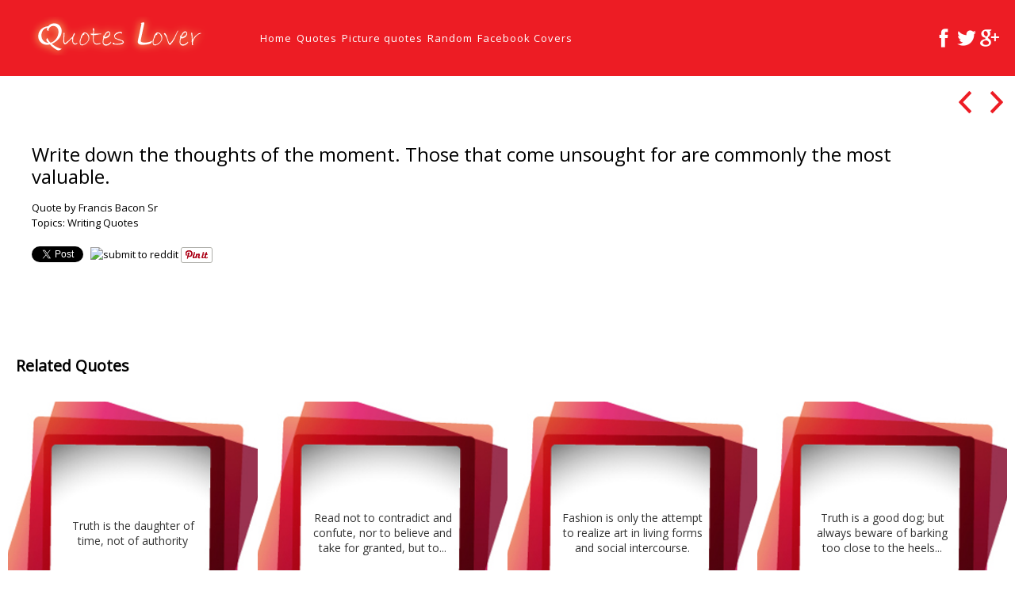

--- FILE ---
content_type: text/html; charset=UTF-8
request_url: https://quotes-lover.com/quotation/write-down-the-thoughts-of-the-moment-those-that-come-unsought-for-are-commonly-the-most-valuable/
body_size: 10160
content:
<!doctype html>
<html class="no-js" lang="en-US">
<head>
    	<meta charset="UTF-8">
	<meta name="viewport" content="width=device-width, initial-scale=1.0">

	<meta name="description" content="">
	<meta name="HandheldFriendly" content="True">
	<meta name="MobileOptimized" content="320">
	<meta name="viewport" content="width=device-width, initial-scale=1">
	<meta http-equiv="cleartype" content="on">
	<link rel="shortcut icon" href="https://quotes-lover.com/wp-content/themes/ql18/img/favicon.png">
    <title>Write down the thoughts of the moment. Those that come unsought for are commonly the most valuable. &#8211; Quotes Lover</title>
<meta name='robots' content='max-image-preview:large' />
	<style>img:is([sizes="auto" i], [sizes^="auto," i]) { contain-intrinsic-size: 3000px 1500px }</style>
	<link rel='dns-prefetch' href='//fonts.googleapis.com' />
<script type="text/javascript">
/* <![CDATA[ */
window._wpemojiSettings = {"baseUrl":"https:\/\/s.w.org\/images\/core\/emoji\/15.0.3\/72x72\/","ext":".png","svgUrl":"https:\/\/s.w.org\/images\/core\/emoji\/15.0.3\/svg\/","svgExt":".svg","source":{"concatemoji":"https:\/\/quotes-lover.com\/wp-includes\/js\/wp-emoji-release.min.js?ver=18366c90cf06c649d0831ac2950dcf66"}};
/*! This file is auto-generated */
!function(i,n){var o,s,e;function c(e){try{var t={supportTests:e,timestamp:(new Date).valueOf()};sessionStorage.setItem(o,JSON.stringify(t))}catch(e){}}function p(e,t,n){e.clearRect(0,0,e.canvas.width,e.canvas.height),e.fillText(t,0,0);var t=new Uint32Array(e.getImageData(0,0,e.canvas.width,e.canvas.height).data),r=(e.clearRect(0,0,e.canvas.width,e.canvas.height),e.fillText(n,0,0),new Uint32Array(e.getImageData(0,0,e.canvas.width,e.canvas.height).data));return t.every(function(e,t){return e===r[t]})}function u(e,t,n){switch(t){case"flag":return n(e,"\ud83c\udff3\ufe0f\u200d\u26a7\ufe0f","\ud83c\udff3\ufe0f\u200b\u26a7\ufe0f")?!1:!n(e,"\ud83c\uddfa\ud83c\uddf3","\ud83c\uddfa\u200b\ud83c\uddf3")&&!n(e,"\ud83c\udff4\udb40\udc67\udb40\udc62\udb40\udc65\udb40\udc6e\udb40\udc67\udb40\udc7f","\ud83c\udff4\u200b\udb40\udc67\u200b\udb40\udc62\u200b\udb40\udc65\u200b\udb40\udc6e\u200b\udb40\udc67\u200b\udb40\udc7f");case"emoji":return!n(e,"\ud83d\udc26\u200d\u2b1b","\ud83d\udc26\u200b\u2b1b")}return!1}function f(e,t,n){var r="undefined"!=typeof WorkerGlobalScope&&self instanceof WorkerGlobalScope?new OffscreenCanvas(300,150):i.createElement("canvas"),a=r.getContext("2d",{willReadFrequently:!0}),o=(a.textBaseline="top",a.font="600 32px Arial",{});return e.forEach(function(e){o[e]=t(a,e,n)}),o}function t(e){var t=i.createElement("script");t.src=e,t.defer=!0,i.head.appendChild(t)}"undefined"!=typeof Promise&&(o="wpEmojiSettingsSupports",s=["flag","emoji"],n.supports={everything:!0,everythingExceptFlag:!0},e=new Promise(function(e){i.addEventListener("DOMContentLoaded",e,{once:!0})}),new Promise(function(t){var n=function(){try{var e=JSON.parse(sessionStorage.getItem(o));if("object"==typeof e&&"number"==typeof e.timestamp&&(new Date).valueOf()<e.timestamp+604800&&"object"==typeof e.supportTests)return e.supportTests}catch(e){}return null}();if(!n){if("undefined"!=typeof Worker&&"undefined"!=typeof OffscreenCanvas&&"undefined"!=typeof URL&&URL.createObjectURL&&"undefined"!=typeof Blob)try{var e="postMessage("+f.toString()+"("+[JSON.stringify(s),u.toString(),p.toString()].join(",")+"));",r=new Blob([e],{type:"text/javascript"}),a=new Worker(URL.createObjectURL(r),{name:"wpTestEmojiSupports"});return void(a.onmessage=function(e){c(n=e.data),a.terminate(),t(n)})}catch(e){}c(n=f(s,u,p))}t(n)}).then(function(e){for(var t in e)n.supports[t]=e[t],n.supports.everything=n.supports.everything&&n.supports[t],"flag"!==t&&(n.supports.everythingExceptFlag=n.supports.everythingExceptFlag&&n.supports[t]);n.supports.everythingExceptFlag=n.supports.everythingExceptFlag&&!n.supports.flag,n.DOMReady=!1,n.readyCallback=function(){n.DOMReady=!0}}).then(function(){return e}).then(function(){var e;n.supports.everything||(n.readyCallback(),(e=n.source||{}).concatemoji?t(e.concatemoji):e.wpemoji&&e.twemoji&&(t(e.twemoji),t(e.wpemoji)))}))}((window,document),window._wpemojiSettings);
/* ]]> */
</script>
<style id='wp-emoji-styles-inline-css' type='text/css'>

	img.wp-smiley, img.emoji {
		display: inline !important;
		border: none !important;
		box-shadow: none !important;
		height: 1em !important;
		width: 1em !important;
		margin: 0 0.07em !important;
		vertical-align: -0.1em !important;
		background: none !important;
		padding: 0 !important;
	}
</style>
<link rel='stylesheet' id='wp-block-library-css' href='https://quotes-lover.com/wp-includes/css/dist/block-library/style.min.css?ver=18366c90cf06c649d0831ac2950dcf66' type='text/css' media='all' />
<style id='classic-theme-styles-inline-css' type='text/css'>
/*! This file is auto-generated */
.wp-block-button__link{color:#fff;background-color:#32373c;border-radius:9999px;box-shadow:none;text-decoration:none;padding:calc(.667em + 2px) calc(1.333em + 2px);font-size:1.125em}.wp-block-file__button{background:#32373c;color:#fff;text-decoration:none}
</style>
<style id='global-styles-inline-css' type='text/css'>
:root{--wp--preset--aspect-ratio--square: 1;--wp--preset--aspect-ratio--4-3: 4/3;--wp--preset--aspect-ratio--3-4: 3/4;--wp--preset--aspect-ratio--3-2: 3/2;--wp--preset--aspect-ratio--2-3: 2/3;--wp--preset--aspect-ratio--16-9: 16/9;--wp--preset--aspect-ratio--9-16: 9/16;--wp--preset--color--black: #000000;--wp--preset--color--cyan-bluish-gray: #abb8c3;--wp--preset--color--white: #ffffff;--wp--preset--color--pale-pink: #f78da7;--wp--preset--color--vivid-red: #cf2e2e;--wp--preset--color--luminous-vivid-orange: #ff6900;--wp--preset--color--luminous-vivid-amber: #fcb900;--wp--preset--color--light-green-cyan: #7bdcb5;--wp--preset--color--vivid-green-cyan: #00d084;--wp--preset--color--pale-cyan-blue: #8ed1fc;--wp--preset--color--vivid-cyan-blue: #0693e3;--wp--preset--color--vivid-purple: #9b51e0;--wp--preset--gradient--vivid-cyan-blue-to-vivid-purple: linear-gradient(135deg,rgba(6,147,227,1) 0%,rgb(155,81,224) 100%);--wp--preset--gradient--light-green-cyan-to-vivid-green-cyan: linear-gradient(135deg,rgb(122,220,180) 0%,rgb(0,208,130) 100%);--wp--preset--gradient--luminous-vivid-amber-to-luminous-vivid-orange: linear-gradient(135deg,rgba(252,185,0,1) 0%,rgba(255,105,0,1) 100%);--wp--preset--gradient--luminous-vivid-orange-to-vivid-red: linear-gradient(135deg,rgba(255,105,0,1) 0%,rgb(207,46,46) 100%);--wp--preset--gradient--very-light-gray-to-cyan-bluish-gray: linear-gradient(135deg,rgb(238,238,238) 0%,rgb(169,184,195) 100%);--wp--preset--gradient--cool-to-warm-spectrum: linear-gradient(135deg,rgb(74,234,220) 0%,rgb(151,120,209) 20%,rgb(207,42,186) 40%,rgb(238,44,130) 60%,rgb(251,105,98) 80%,rgb(254,248,76) 100%);--wp--preset--gradient--blush-light-purple: linear-gradient(135deg,rgb(255,206,236) 0%,rgb(152,150,240) 100%);--wp--preset--gradient--blush-bordeaux: linear-gradient(135deg,rgb(254,205,165) 0%,rgb(254,45,45) 50%,rgb(107,0,62) 100%);--wp--preset--gradient--luminous-dusk: linear-gradient(135deg,rgb(255,203,112) 0%,rgb(199,81,192) 50%,rgb(65,88,208) 100%);--wp--preset--gradient--pale-ocean: linear-gradient(135deg,rgb(255,245,203) 0%,rgb(182,227,212) 50%,rgb(51,167,181) 100%);--wp--preset--gradient--electric-grass: linear-gradient(135deg,rgb(202,248,128) 0%,rgb(113,206,126) 100%);--wp--preset--gradient--midnight: linear-gradient(135deg,rgb(2,3,129) 0%,rgb(40,116,252) 100%);--wp--preset--font-size--small: 13px;--wp--preset--font-size--medium: 20px;--wp--preset--font-size--large: 36px;--wp--preset--font-size--x-large: 42px;--wp--preset--spacing--20: 0.44rem;--wp--preset--spacing--30: 0.67rem;--wp--preset--spacing--40: 1rem;--wp--preset--spacing--50: 1.5rem;--wp--preset--spacing--60: 2.25rem;--wp--preset--spacing--70: 3.38rem;--wp--preset--spacing--80: 5.06rem;--wp--preset--shadow--natural: 6px 6px 9px rgba(0, 0, 0, 0.2);--wp--preset--shadow--deep: 12px 12px 50px rgba(0, 0, 0, 0.4);--wp--preset--shadow--sharp: 6px 6px 0px rgba(0, 0, 0, 0.2);--wp--preset--shadow--outlined: 6px 6px 0px -3px rgba(255, 255, 255, 1), 6px 6px rgba(0, 0, 0, 1);--wp--preset--shadow--crisp: 6px 6px 0px rgba(0, 0, 0, 1);}:where(.is-layout-flex){gap: 0.5em;}:where(.is-layout-grid){gap: 0.5em;}body .is-layout-flex{display: flex;}.is-layout-flex{flex-wrap: wrap;align-items: center;}.is-layout-flex > :is(*, div){margin: 0;}body .is-layout-grid{display: grid;}.is-layout-grid > :is(*, div){margin: 0;}:where(.wp-block-columns.is-layout-flex){gap: 2em;}:where(.wp-block-columns.is-layout-grid){gap: 2em;}:where(.wp-block-post-template.is-layout-flex){gap: 1.25em;}:where(.wp-block-post-template.is-layout-grid){gap: 1.25em;}.has-black-color{color: var(--wp--preset--color--black) !important;}.has-cyan-bluish-gray-color{color: var(--wp--preset--color--cyan-bluish-gray) !important;}.has-white-color{color: var(--wp--preset--color--white) !important;}.has-pale-pink-color{color: var(--wp--preset--color--pale-pink) !important;}.has-vivid-red-color{color: var(--wp--preset--color--vivid-red) !important;}.has-luminous-vivid-orange-color{color: var(--wp--preset--color--luminous-vivid-orange) !important;}.has-luminous-vivid-amber-color{color: var(--wp--preset--color--luminous-vivid-amber) !important;}.has-light-green-cyan-color{color: var(--wp--preset--color--light-green-cyan) !important;}.has-vivid-green-cyan-color{color: var(--wp--preset--color--vivid-green-cyan) !important;}.has-pale-cyan-blue-color{color: var(--wp--preset--color--pale-cyan-blue) !important;}.has-vivid-cyan-blue-color{color: var(--wp--preset--color--vivid-cyan-blue) !important;}.has-vivid-purple-color{color: var(--wp--preset--color--vivid-purple) !important;}.has-black-background-color{background-color: var(--wp--preset--color--black) !important;}.has-cyan-bluish-gray-background-color{background-color: var(--wp--preset--color--cyan-bluish-gray) !important;}.has-white-background-color{background-color: var(--wp--preset--color--white) !important;}.has-pale-pink-background-color{background-color: var(--wp--preset--color--pale-pink) !important;}.has-vivid-red-background-color{background-color: var(--wp--preset--color--vivid-red) !important;}.has-luminous-vivid-orange-background-color{background-color: var(--wp--preset--color--luminous-vivid-orange) !important;}.has-luminous-vivid-amber-background-color{background-color: var(--wp--preset--color--luminous-vivid-amber) !important;}.has-light-green-cyan-background-color{background-color: var(--wp--preset--color--light-green-cyan) !important;}.has-vivid-green-cyan-background-color{background-color: var(--wp--preset--color--vivid-green-cyan) !important;}.has-pale-cyan-blue-background-color{background-color: var(--wp--preset--color--pale-cyan-blue) !important;}.has-vivid-cyan-blue-background-color{background-color: var(--wp--preset--color--vivid-cyan-blue) !important;}.has-vivid-purple-background-color{background-color: var(--wp--preset--color--vivid-purple) !important;}.has-black-border-color{border-color: var(--wp--preset--color--black) !important;}.has-cyan-bluish-gray-border-color{border-color: var(--wp--preset--color--cyan-bluish-gray) !important;}.has-white-border-color{border-color: var(--wp--preset--color--white) !important;}.has-pale-pink-border-color{border-color: var(--wp--preset--color--pale-pink) !important;}.has-vivid-red-border-color{border-color: var(--wp--preset--color--vivid-red) !important;}.has-luminous-vivid-orange-border-color{border-color: var(--wp--preset--color--luminous-vivid-orange) !important;}.has-luminous-vivid-amber-border-color{border-color: var(--wp--preset--color--luminous-vivid-amber) !important;}.has-light-green-cyan-border-color{border-color: var(--wp--preset--color--light-green-cyan) !important;}.has-vivid-green-cyan-border-color{border-color: var(--wp--preset--color--vivid-green-cyan) !important;}.has-pale-cyan-blue-border-color{border-color: var(--wp--preset--color--pale-cyan-blue) !important;}.has-vivid-cyan-blue-border-color{border-color: var(--wp--preset--color--vivid-cyan-blue) !important;}.has-vivid-purple-border-color{border-color: var(--wp--preset--color--vivid-purple) !important;}.has-vivid-cyan-blue-to-vivid-purple-gradient-background{background: var(--wp--preset--gradient--vivid-cyan-blue-to-vivid-purple) !important;}.has-light-green-cyan-to-vivid-green-cyan-gradient-background{background: var(--wp--preset--gradient--light-green-cyan-to-vivid-green-cyan) !important;}.has-luminous-vivid-amber-to-luminous-vivid-orange-gradient-background{background: var(--wp--preset--gradient--luminous-vivid-amber-to-luminous-vivid-orange) !important;}.has-luminous-vivid-orange-to-vivid-red-gradient-background{background: var(--wp--preset--gradient--luminous-vivid-orange-to-vivid-red) !important;}.has-very-light-gray-to-cyan-bluish-gray-gradient-background{background: var(--wp--preset--gradient--very-light-gray-to-cyan-bluish-gray) !important;}.has-cool-to-warm-spectrum-gradient-background{background: var(--wp--preset--gradient--cool-to-warm-spectrum) !important;}.has-blush-light-purple-gradient-background{background: var(--wp--preset--gradient--blush-light-purple) !important;}.has-blush-bordeaux-gradient-background{background: var(--wp--preset--gradient--blush-bordeaux) !important;}.has-luminous-dusk-gradient-background{background: var(--wp--preset--gradient--luminous-dusk) !important;}.has-pale-ocean-gradient-background{background: var(--wp--preset--gradient--pale-ocean) !important;}.has-electric-grass-gradient-background{background: var(--wp--preset--gradient--electric-grass) !important;}.has-midnight-gradient-background{background: var(--wp--preset--gradient--midnight) !important;}.has-small-font-size{font-size: var(--wp--preset--font-size--small) !important;}.has-medium-font-size{font-size: var(--wp--preset--font-size--medium) !important;}.has-large-font-size{font-size: var(--wp--preset--font-size--large) !important;}.has-x-large-font-size{font-size: var(--wp--preset--font-size--x-large) !important;}
:where(.wp-block-post-template.is-layout-flex){gap: 1.25em;}:where(.wp-block-post-template.is-layout-grid){gap: 1.25em;}
:where(.wp-block-columns.is-layout-flex){gap: 2em;}:where(.wp-block-columns.is-layout-grid){gap: 2em;}
:root :where(.wp-block-pullquote){font-size: 1.5em;line-height: 1.6;}
</style>
<link rel='stylesheet' id='font-open-sans-css' href='https://fonts.googleapis.com/css?family=Open+Sans&#038;ver=18366c90cf06c649d0831ac2950dcf66' type='text/css' media='all' />
<link rel='stylesheet' id='ionicons-css' href='https://quotes-lover.com/wp-content/themes/ql18/vendor/ionicons/css/ionicons.css?ver=1769710174' type='text/css' media='all' />
<link rel='stylesheet' id='normalize-css' href='https://quotes-lover.com/wp-content/themes/ql18/css/normalize.css?ver=1769710174' type='text/css' media='all' />
<link rel='stylesheet' id='wif-main-css' href='https://quotes-lover.com/wp-content/themes/ql18/css/main.css?ver=1769710174' type='text/css' media='all' />
<link rel='stylesheet' id='wif-index-css' href='https://quotes-lover.com/wp-content/themes/ql18/css/pages/index.css?ver=1769710174' type='text/css' media='all' />
<link rel="https://api.w.org/" href="https://quotes-lover.com/wp-json/" />
<link rel="canonical" href="https://quotes-lover.com/quotation/write-down-the-thoughts-of-the-moment-those-that-come-unsought-for-are-commonly-the-most-valuable/" />
<link rel='shortlink' href='https://quotes-lover.com/?p=31804' />
<link rel="alternate" title="oEmbed (JSON)" type="application/json+oembed" href="https://quotes-lover.com/wp-json/oembed/1.0/embed?url=https%3A%2F%2Fquotes-lover.com%2Fquotation%2Fwrite-down-the-thoughts-of-the-moment-those-that-come-unsought-for-are-commonly-the-most-valuable%2F" />
<link rel="alternate" title="oEmbed (XML)" type="text/xml+oembed" href="https://quotes-lover.com/wp-json/oembed/1.0/embed?url=https%3A%2F%2Fquotes-lover.com%2Fquotation%2Fwrite-down-the-thoughts-of-the-moment-those-that-come-unsought-for-are-commonly-the-most-valuable%2F&#038;format=xml" />
<script type="text/javascript">
(function(url){
	if(/(?:Chrome\/26\.0\.1410\.63 Safari\/537\.31|WordfenceTestMonBot)/.test(navigator.userAgent)){ return; }
	var addEvent = function(evt, handler) {
		if (window.addEventListener) {
			document.addEventListener(evt, handler, false);
		} else if (window.attachEvent) {
			document.attachEvent('on' + evt, handler);
		}
	};
	var removeEvent = function(evt, handler) {
		if (window.removeEventListener) {
			document.removeEventListener(evt, handler, false);
		} else if (window.detachEvent) {
			document.detachEvent('on' + evt, handler);
		}
	};
	var evts = 'contextmenu dblclick drag dragend dragenter dragleave dragover dragstart drop keydown keypress keyup mousedown mousemove mouseout mouseover mouseup mousewheel scroll'.split(' ');
	var logHuman = function() {
		if (window.wfLogHumanRan) { return; }
		window.wfLogHumanRan = true;
		var wfscr = document.createElement('script');
		wfscr.type = 'text/javascript';
		wfscr.async = true;
		wfscr.src = url + '&r=' + Math.random();
		(document.getElementsByTagName('head')[0]||document.getElementsByTagName('body')[0]).appendChild(wfscr);
		for (var i = 0; i < evts.length; i++) {
			removeEvent(evts[i], logHuman);
		}
	};
	for (var i = 0; i < evts.length; i++) {
		addEvent(evts[i], logHuman);
	}
})('//quotes-lover.com/?wordfence_lh=1&hid=997A3BD0825E85E805F86F658E639F93');
</script><!-- Global site tag (gtag.js) - Google Analytics -->
<script async src="https://www.googletagmanager.com/gtag/js?id=UA-31520994-3"></script>
<script>
  window.dataLayer = window.dataLayer || [];
  function gtag(){dataLayer.push(arguments);}
  gtag('js', new Date());

  gtag('config', 'UA-31520994-3');
</script>

</head>
<body class="quote-template-default single single-quote postid-31804">
<header id="top-bar">
	<div id="mobile-nav">
		<nav id="mobile-navigation"><span id="mobile-navigation-label" class="ion-navicon-round"></span><ul id="mobile-nav-ul"><li ><a href="https://quotes-lover.com/">Home</a></li><li ><a href="https://quotes-lover.com/latest-quotes/">Quotes</a></li><li ><a href="https://quotes-lover.com/picture-quotes/">Picture quotes</a></li><li ><a href="https://quotes-lover.com/random-picture-quotes/">Random</a></li><li ><a href="https://quotes-lover.com/facebook-covers/">Facebook Covers</a></li></ul></nav>	</div>
	<div class="site-title">

		<a href="https://quotes-lover.com">
			<img id="site-logo" alt="site-logo" src="https://quotes-lover.com/wp-content/themes/ql18/img/quotes-lover-logo-full.png"/>
		</a>

	</div>
	<nav id="main-navigation"><ul id="nav"><li ><a href="https://quotes-lover.com/">Home</a></li><li ><a href="https://quotes-lover.com/latest-quotes/">Quotes</a></li><li ><a href="https://quotes-lover.com/picture-quotes/">Picture quotes</a></li><li ><a href="https://quotes-lover.com/random-picture-quotes/">Random</a></li><li ><a href="https://quotes-lover.com/facebook-covers/">Facebook Covers</a></li></ul></nav>	<div class="socials">
	<a href="http://www.facebook.com/quoteslovercom" title="Facebook"><img src="https://quotes-lover.com/wp-content/themes/ql18/img/social/facebook.png" alt="https://quotes-lover.com/wp-content/themes/ql18/img/social/facebook.png"/></a><a href="https://twitter.com/#!/quoteslovercom" title="Twitter"><img src="https://quotes-lover.com/wp-content/themes/ql18/img/social/twitter.png" alt="https://quotes-lover.com/wp-content/themes/ql18/img/social/twitter.png"/></a><a href="https://plus.google.com/103947966770326398672" title="Google Plus"><img src="https://quotes-lover.com/wp-content/themes/ql18/img/social/google-plus.png" alt="https://quotes-lover.com/wp-content/themes/ql18/img/social/google-plus.png"/></a>	</div>

</header><section id="container">
								    <div class="ad-container"></div>
    <div id="project">

        <div class="project-item" id="project-31804"
             data-title="Write down the thoughts of the moment. Those that come unsought for are commonly the most valuable.">
            <div class="meta clearfix">
	                            <h1><a href="https://quotes-lover.com/quotation/write-down-the-thoughts-of-the-moment-those-that-come-unsought-for-are-commonly-the-most-valuable/">Write down the thoughts of the moment. Those that come unsought for are commonly the most valuable.</a><br></h1>
                <div class="quote-author"><a href="https://quotes-lover.com/quotes-by/francis-bacon-sr/" rel="tag" class="term-link" title="Quote by Francis Bacon Sr">Quote by Francis Bacon Sr</a></div>
                <div class="quote-terms">Topics: <a href="https://quotes-lover.com/quotes-about/writing/" rel="tag" class="term-link" title="Writing">Writing Quotes</a></div>
                 
                    <div class="social-list-container">
                        
                            <div class="social-button-container">
                                <a
                                        href="https://twitter.com/share"
                                        data-url="https://quotes-lover.com/quotation/write-down-the-thoughts-of-the-moment-those-that-come-unsought-for-are-commonly-the-most-valuable/"
                                        data-text="Write down the thoughts of the moment. Those that come unsought for are commonly the most valuable."
                                        data-size="small"
                                        class="twitter-share-button"></a>

                            </div>
                            <div class="social-button-container">
                                <div class="fb-like"
                                     data-href="https://quotes-lover.com/quotation/write-down-the-thoughts-of-the-moment-those-that-come-unsought-for-are-commonly-the-most-valuable/"
                                     data-layout="button_count"
                                     data-show-faces="false"
                                     data-share="true">
                                </div>
                            </div>
                            <div class="social-button-container"
                                 id="g-plusone-project-31804">
                                <div class="g-plusone"
                                     data-href="https://quotes-lover.com/quotation/write-down-the-thoughts-of-the-moment-those-that-come-unsought-for-are-commonly-the-most-valuable/"
                                     data-annotation="bubble">
                                </div>
                            </div>                           
                            <div class="social-button-container">
                                <a href="//www.reddit.com/submit?url=https://quotes-lover.com/quotation/write-down-the-thoughts-of-the-moment-those-that-come-unsought-for-are-commonly-the-most-valuable/"
                                   target="_blank">
                                    <img src="//www.redditstatic.com/spreddit7.gif" alt="submit to reddit" border="0"/>
                                </a>
                            </div>
                            <div class="social-button-container">
                                <a data-pin-color="white" data-pin-config="beside" data-pin-do="buttonPin" null
                                   href="//www.pinterest.com/pin/create/button/?url=https://quotes-lover.com/quotation/write-down-the-thoughts-of-the-moment-those-that-come-unsought-for-are-commonly-the-most-valuable/&media="><img
                                            src="//assets.pinterest.com/images/pidgets/pinit_fg_en_rect_white_20.png"/></a>
                                <!-- Please call pinit.js only once per page -->

                            </div>
                </div>            </div>
            <div class="gallery">


            </div>
        </div>
        <div class="switcher switch-on">
            <div class="switcher-content">
			    <a class="project-nav project-prev ion-chevron-left" href="https://quotes-lover.com/quotation/important-families-are-like-potatoes-the-best-parts-are-underground/" title="Previous"></a>                <a href="https://quotes-lover.com/picture-quotes/" class="project-home ion-grid"></a>
			    <a class="project-nav project-next ion-chevron-right" href="https://quotes-lover.com/quotation/living-the-past-is-a-dull-and-lonely-business-looking-back-strains-the-neck-muscles-causing-you-to-bump-into-people-not-going-your-way/" title="Next"></a>            </div>
        </div>
	                <div class="ad-container"></div>
            <h2 class="related">Related Quotes</h2>
            <div id="grid" class="latest-quotes">


			    <div class="item grid-item">

							<div class="wrapper">
								<div class="project-title">
									<h2><a href="https://quotes-lover.com/quotation/truth-is-the-daughter-of-time-not-of-authority-2/">Truth is the daughter of time, not of authority</a></h2>
</div>
</div>

<img class="thumbnail loading"
     data-src="https://quotes-lover.com/wp-content/themes/ql18/img/square4.jpg?1"
     alt="Truth is the daughter of time, not of authority"
     data-width="300"
     data-height="300"/>
<noscript><img src="https://quotes-lover.com/wp-content/themes/ql18/img/square4.jpg?1"?format=original"></noscript>
</div><!-- .item --><div class="item grid-item">

							<div class="wrapper">
								<div class="project-title">
									<h2><a href="https://quotes-lover.com/quotation/read-not-to-contradict-and-confute-nor-to-believe-and-take-for-granted-but-to-weigh-and-consider-histories-make-men-wise/">Read not to contradict and confute, nor to believe and take for granted, but to...</a></h2>
</div>
</div>

<img class="thumbnail loading"
     data-src="https://quotes-lover.com/wp-content/themes/ql18/img/square4.jpg?1"
     alt="Read not to contradict and confute, nor to believe and take for granted, but to..."
     data-width="300"
     data-height="300"/>
<noscript><img src="https://quotes-lover.com/wp-content/themes/ql18/img/square4.jpg?1"?format=original"></noscript>
</div><!-- .item --><div class="item grid-item">

							<div class="wrapper">
								<div class="project-title">
									<h2><a href="https://quotes-lover.com/quotation/fashion-is-only-the-attempt-to-realize-art-in-living-forms-and-social-intercourse-2/">Fashion is only the attempt to realize art in living forms and social intercourse.</a></h2>
</div>
</div>

<img class="thumbnail loading"
     data-src="https://quotes-lover.com/wp-content/themes/ql18/img/square4.jpg?1"
     alt="Fashion is only the attempt to realize art in living forms and social intercourse."
     data-width="300"
     data-height="300"/>
<noscript><img src="https://quotes-lover.com/wp-content/themes/ql18/img/square4.jpg?1"?format=original"></noscript>
</div><!-- .item --><div class="item grid-item">

							<div class="wrapper">
								<div class="project-title">
									<h2><a href="https://quotes-lover.com/quotation/truth-is-a-good-dog-but-always-beware-of-barking-too-close-to-the-heels-of-an-error-lest-you-get-your-brains-kicked-out/">Truth is a good dog; but always beware of barking too close to the heels...</a></h2>
</div>
</div>

<img class="thumbnail loading"
     data-src="https://quotes-lover.com/wp-content/themes/ql18/img/square4.jpg?1"
     alt="Truth is a good dog; but always beware of barking too close to the heels..."
     data-width="300"
     data-height="300"/>
<noscript><img src="https://quotes-lover.com/wp-content/themes/ql18/img/square4.jpg?1"?format=original"></noscript>
</div><!-- .item --><div class="item grid-item">

							<div class="wrapper">
								<div class="project-title">
									<h2><a href="https://quotes-lover.com/quotation/knowledge-is-power-2/">Knowledge is power.</a></h2>
</div>
</div>

<img class="thumbnail loading"
     data-src="https://quotes-lover.com/wp-content/themes/ql18/img/square4.jpg?1"
     alt="Knowledge is power."
     data-width="300"
     data-height="300"/>
<noscript><img src="https://quotes-lover.com/wp-content/themes/ql18/img/square4.jpg?1"?format=original"></noscript>
</div><!-- .item --><div class="item grid-item">

							<div class="wrapper">
								<div class="project-title">
									<h2><a href="https://quotes-lover.com/quotation/it-is-impossible-to-love-and-to-be-wise/">It is impossible to love and to be wise.</a></h2>
</div>
</div>

<img class="thumbnail loading"
     data-src="https://quotes-lover.com/wp-content/themes/ql18/img/square4.jpg?1"
     alt="It is impossible to love and to be wise."
     data-width="300"
     data-height="300"/>
<noscript><img src="https://quotes-lover.com/wp-content/themes/ql18/img/square4.jpg?1"?format=original"></noscript>
</div><!-- .item --><div class="item grid-item">

							<div class="wrapper">
								<div class="project-title">
									<h2><a href="https://quotes-lover.com/quotation/god-never-wrought-miracles-to-convince-atheism-because-his-ordinary-works-convince-it/">God never wrought miracles to convince atheism, because his ordinary works convince it.</a></h2>
</div>
</div>

<img class="thumbnail loading"
     data-src="https://quotes-lover.com/wp-content/themes/ql18/img/square4.jpg?1"
     alt="God never wrought miracles to convince atheism, because his ordinary works convince it."
     data-width="300"
     data-height="300"/>
<noscript><img src="https://quotes-lover.com/wp-content/themes/ql18/img/square4.jpg?1"?format=original"></noscript>
</div><!-- .item --><div class="item grid-item">

							<div class="wrapper">
								<div class="project-title">
									<h2><a href="https://quotes-lover.com/quotation/the-job-of-the-artist-is-to-deepen-the-mystery/">The job of the artist is to deepen the mystery</a></h2>
</div>
</div>

<img class="thumbnail loading"
     data-src="https://quotes-lover.com/wp-content/themes/ql18/img/square4.jpg?1"
     alt="The job of the artist is to deepen the mystery"
     data-width="300"
     data-height="300"/>
<noscript><img src="https://quotes-lover.com/wp-content/themes/ql18/img/square4.jpg?1"?format=original"></noscript>
</div><!-- .item --><div class="item grid-item">

							<div class="wrapper">
								<div class="project-title">
									<h2><a href="https://quotes-lover.com/quotation/there-is-no-excellent-beauty-that-hath-not-some-strangeness-in-the-proportion/">There is no excellent beauty that hath not some strangeness in the proportion.</a></h2>
</div>
</div>

<img class="thumbnail loading"
     data-src="https://quotes-lover.com/wp-content/themes/ql18/img/square4.jpg?1"
     alt="There is no excellent beauty that hath not some strangeness in the proportion."
     data-width="300"
     data-height="300"/>
<noscript><img src="https://quotes-lover.com/wp-content/themes/ql18/img/square4.jpg?1"?format=original"></noscript>
</div><!-- .item --><div class="item grid-item">

							<div class="wrapper">
								<div class="project-title">
									<h2><a href="https://quotes-lover.com/quotation/whosoever-is-delighted-in-solitude-is-either-a-wild-beast-or-a-god/">Whosoever is delighted in solitude is either a wild beast or a god</a></h2>
</div>
</div>

<img class="thumbnail loading"
     data-src="https://quotes-lover.com/wp-content/themes/ql18/img/square4.jpg?1"
     alt="Whosoever is delighted in solitude is either a wild beast or a god"
     data-width="300"
     data-height="300"/>
<noscript><img src="https://quotes-lover.com/wp-content/themes/ql18/img/square4.jpg?1"?format=original"></noscript>
</div><!-- .item --><div class="item grid-item">

							<div class="wrapper">
								<div class="project-title">
									<h2><a href="https://quotes-lover.com/quotation/the-mould-of-a-mans-fortune-is-in-his-own-hands/">The mould of a man's fortune is in his own hands.</a></h2>
</div>
</div>

<img class="thumbnail loading"
     data-src="https://quotes-lover.com/wp-content/themes/ql18/img/square4.jpg?1"
     alt="The mould of a man's fortune is in his own hands."
     data-width="300"
     data-height="300"/>
<noscript><img src="https://quotes-lover.com/wp-content/themes/ql18/img/square4.jpg?1"?format=original"></noscript>
</div><!-- .item --><div class="item grid-item">

							<div class="wrapper">
								<div class="project-title">
									<h2><a href="https://quotes-lover.com/quotation/wives-are-young-mens-mistresses-companions-for-middle-age-and-old-mens-nurses/">Wives are young men's mistresses, companions for middle age, and old men's nurses.</a></h2>
</div>
</div>

<img class="thumbnail loading"
     data-src="https://quotes-lover.com/wp-content/themes/ql18/img/square4.jpg?1"
     alt="Wives are young men's mistresses, companions for middle age, and old men's nurses."
     data-width="300"
     data-height="300"/>
<noscript><img src="https://quotes-lover.com/wp-content/themes/ql18/img/square4.jpg?1"?format=original"></noscript>
</div><!-- .item --><div class="item grid-item">

							<div class="wrapper">
								<div class="project-title">
									<h2><a href="https://quotes-lover.com/quotation/the-poets-did-well-to-conjoin-music-and-medicine-because-the-office-of-medicine-is-but-to-tune-the-curious-harp-of-mans-body/">The poets did well to conjoin music and medicine, because the office of medicine is...</a></h2>
</div>
</div>

<img class="thumbnail loading"
     data-src="https://quotes-lover.com/wp-content/themes/ql18/img/square4.jpg?1"
     alt="The poets did well to conjoin music and medicine, because the office of medicine is..."
     data-width="300"
     data-height="300"/>
<noscript><img src="https://quotes-lover.com/wp-content/themes/ql18/img/square4.jpg?1"?format=original"></noscript>
</div><!-- .item --><div class="item grid-item">

							<div class="wrapper">
								<div class="project-title">
									<h2><a href="https://quotes-lover.com/quotation/god-almighty-first-planted-a-garden/">God Almighty first planted a garden.</a></h2>
</div>
</div>

<img class="thumbnail loading"
     data-src="https://quotes-lover.com/wp-content/themes/ql18/img/square4.jpg?1"
     alt="God Almighty first planted a garden."
     data-width="300"
     data-height="300"/>
<noscript><img src="https://quotes-lover.com/wp-content/themes/ql18/img/square4.jpg?1"?format=original"></noscript>
</div><!-- .item --><div class="item grid-item">

							<div class="wrapper">
								<div class="project-title">
									<h2><a href="https://quotes-lover.com/quotation/imagination-was-given-to-man-to-compensate-him-for-what-he-is-not-a-sense-of-humor-to-console-him-for-what-he-is-2/">Imagination was given to man to compensate him for what he is not; a sense...</a></h2>
</div>
</div>

<img class="thumbnail loading"
     data-src="https://quotes-lover.com/wp-content/themes/ql18/img/square4.jpg?1"
     alt="Imagination was given to man to compensate him for what he is not; a sense..."
     data-width="300"
     data-height="300"/>
<noscript><img src="https://quotes-lover.com/wp-content/themes/ql18/img/square4.jpg?1"?format=original"></noscript>
</div><!-- .item --><div class="item grid-item">

							<div class="wrapper">
								<div class="project-title">
									<h2><a href="https://quotes-lover.com/quotation/god-hangs-the-greatest-weights-upon-the-smallest-wires-2/">God hangs the greatest weights upon the smallest wires</a></h2>
</div>
</div>

<img class="thumbnail loading"
     data-src="https://quotes-lover.com/wp-content/themes/ql18/img/square4.jpg?1"
     alt="God hangs the greatest weights upon the smallest wires"
     data-width="300"
     data-height="300"/>
<noscript><img src="https://quotes-lover.com/wp-content/themes/ql18/img/square4.jpg?1"?format=original"></noscript>
</div><!-- .item --><div class="item grid-item">

							<div class="wrapper">
								<div class="project-title">
									<h2><a href="https://quotes-lover.com/quotation/there-is-superstition-in-avoiding-superstitions/">There is superstition in avoiding superstitions</a></h2>
</div>
</div>

<img class="thumbnail loading"
     data-src="https://quotes-lover.com/wp-content/themes/ql18/img/square4.jpg?1"
     alt="There is superstition in avoiding superstitions"
     data-width="300"
     data-height="300"/>
<noscript><img src="https://quotes-lover.com/wp-content/themes/ql18/img/square4.jpg?1"?format=original"></noscript>
</div><!-- .item --><div class="item grid-item">

							<div class="wrapper">
								<div class="project-title">
									<h2><a href="https://quotes-lover.com/quotation/such-is-the-way-of-all-superstition-whether-in-astrology-dreams-omens-divine-judgments-or-the-like-wherein-men-having-a-delight-in-such-vanities-mark-the-events-where-they-are-fulfilled-but-w/">Such is the way of all superstition, whether in astrology, dreams, omens, divine judgments, or...</a></h2>
</div>
</div>

<img class="thumbnail loading"
     data-src="https://quotes-lover.com/wp-content/themes/ql18/img/square4.jpg?1"
     alt="Such is the way of all superstition, whether in astrology, dreams, omens, divine judgments, or..."
     data-width="300"
     data-height="300"/>
<noscript><img src="https://quotes-lover.com/wp-content/themes/ql18/img/square4.jpg?1"?format=original"></noscript>
</div><!-- .item --><div class="item grid-item">

							<div class="wrapper">
								<div class="project-title">
									<h2><a href="https://quotes-lover.com/quotation/superstition-is-to-religion-what-astrology-is-to-astronomy-the-mad-daughter-of-a-wise-mother/">Superstition is to religion what astrology is to astronomy: the mad daughter of a wise...</a></h2>
</div>
</div>

<img class="thumbnail loading"
     data-src="https://quotes-lover.com/wp-content/themes/ql18/img/square4.jpg?1"
     alt="Superstition is to religion what astrology is to astronomy: the mad daughter of a wise..."
     data-width="300"
     data-height="300"/>
<noscript><img src="https://quotes-lover.com/wp-content/themes/ql18/img/square4.jpg?1"?format=original"></noscript>
</div><!-- .item --><div class="item grid-item">

							<div class="wrapper">
								<div class="project-title">
									<h2><a href="https://quotes-lover.com/quotation/superstition-is-the-only-religion-of-which-base-souls-are-capable/">Superstition is the only religion of which base souls are capable</a></h2>
</div>
</div>

<img class="thumbnail loading"
     data-src="https://quotes-lover.com/wp-content/themes/ql18/img/square4.jpg?1"
     alt="Superstition is the only religion of which base souls are capable"
     data-width="300"
     data-height="300"/>
<noscript><img src="https://quotes-lover.com/wp-content/themes/ql18/img/square4.jpg?1"?format=original"></noscript>
</div><!-- .item -->
            </div>
            <div class="ad-container"></div>
	        </div>

<script>!function(d,s,id){var js,fjs=d.getElementsByTagName(s)[0],p=/^http:/.test(d.location)?'http':'https';if(!d.getElementById(id)){js=d.createElement(s);js.id=id;js.src=p+'://platform.twitter.com/widgets.js';fjs.parentNode.insertBefore(js,fjs);}}(document, 'script', 'twitter-wjs');</script>
<div id="fb-root"></div>
<script>    (function (d, s, id) {
        var js, fjs = d.getElementsByTagName(s)[0];
        if (d.getElementById(id))
            return;
        js = d.createElement(s);
        js.id = id;
        js.src = "//connect.facebook.net/en_US/all.js#xfbml=1";
        fjs.parentNode.insertBefore(js, fjs);
    }(document, 'script', 'facebook-jssdk'));
</script>
<script src="https://apis.google.com/js/platform.js" async defer></script>
<script async defer src="//assets.pinterest.com/js/pinit.js" data-pin-build="parsePins"></script><script type="text/javascript" src="https://quotes-lover.com/wp-content/themes/ql18/vendor/modernizr/modernizr-2.8.3.min.js?ver=18366c90cf06c649d0831ac2950dcf66" id="wif-modernizr-js"></script>
<script type="text/javascript" src="https://quotes-lover.com/wp-content/themes/ql18/vendor/jquery/jquery-1.11.3.js?ver=18366c90cf06c649d0831ac2950dcf66" id="wif-jquery-js"></script>
<script type="text/javascript" src="https://quotes-lover.com/wp-content/themes/ql18/vendor/plugins/smartresize/jquery.smartresize.js?ver=18366c90cf06c649d0831ac2950dcf66" id="wif-smartresize-js"></script>
<script type="text/javascript" src="https://quotes-lover.com/wp-content/themes/ql18/js/helper.js?ver=1769710174" id="wif-helper-js"></script>
<script type="text/javascript" src="https://quotes-lover.com/wp-content/themes/ql18/js/main.js?ver=1769710174" id="wif-main-js"></script>
<script type="text/javascript" src="https://quotes-lover.com/wp-content/themes/ql18/vendor/masonry/masonry.pkgd.min.js?ver=18366c90cf06c649d0831ac2950dcf66" id="wif-masonry-js"></script>
<script type="text/javascript" src="https://quotes-lover.com/wp-content/themes/ql18/vendor/plugins/linview/jquery.linview.js?ver=18366c90cf06c649d0831ac2950dcf66" id="wif-linview-js"></script>
<script type="text/javascript" src="https://quotes-lover.com/wp-content/themes/ql18/js/index.js?ver=1769710174" id="wif-index-js"></script>
</body>
</html>
			    </section>


--- FILE ---
content_type: text/html; charset=utf-8
request_url: https://accounts.google.com/o/oauth2/postmessageRelay?parent=https%3A%2F%2Fquotes-lover.com&jsh=m%3B%2F_%2Fscs%2Fabc-static%2F_%2Fjs%2Fk%3Dgapi.lb.en.2kN9-TZiXrM.O%2Fd%3D1%2Frs%3DAHpOoo_B4hu0FeWRuWHfxnZ3V0WubwN7Qw%2Fm%3D__features__
body_size: 163
content:
<!DOCTYPE html><html><head><title></title><meta http-equiv="content-type" content="text/html; charset=utf-8"><meta http-equiv="X-UA-Compatible" content="IE=edge"><meta name="viewport" content="width=device-width, initial-scale=1, minimum-scale=1, maximum-scale=1, user-scalable=0"><script src='https://ssl.gstatic.com/accounts/o/2580342461-postmessagerelay.js' nonce="Rtxu6jcyVKXZPMXWgv2Wgg"></script></head><body><script type="text/javascript" src="https://apis.google.com/js/rpc:shindig_random.js?onload=init" nonce="Rtxu6jcyVKXZPMXWgv2Wgg"></script></body></html>